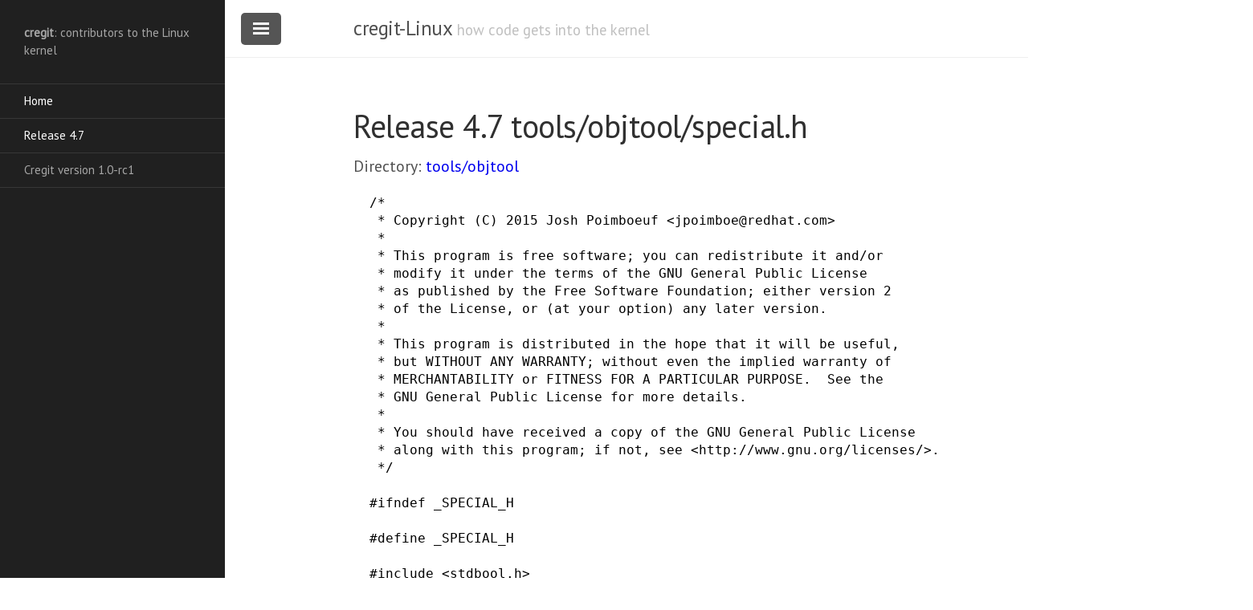

--- FILE ---
content_type: text/html
request_url: https://cregit.linuxsources.org/code/4.7/tools/objtool/special.h.html
body_size: 2812
content:
<!DOCTYPE html>
<html lang="en-us">

  <head>
  <link href="http://gmpg.org/xfn/11" rel="profile">
  <meta http-equiv="X-UA-Compatible" content="IE=edge">
  <meta http-equiv="content-type" content="text/html; charset=utf-8">
   <!-- Enable responsiveness on mobile devices-->
  <meta name="viewport" content="width=device-width, initial-scale=1.0, maximum-scale=1">

  <script src="/public/js/cregit.js">
  </script>

  <title>tools/objtool/special.h &middot; cregit-Linux</title>

  <!-- CSS -->
  <link rel="stylesheet" href="/public/css/poole.css">
  <link rel="stylesheet" href="/public/css/syntax.css">
  <link rel="stylesheet" href="/public/css/lanyon.css">
  <link rel="stylesheet" href="/public/css/cregit.css">
  <link rel="stylesheet" href="https://fonts.googleapis.com/css?family=PT+Serif:400,400italic,700%7CPT+Sans:400">
  
  <!-- Icons -->
  <link rel="apple-touch-icon-precomposed" sizes="144x144" href="/public/apple-touch-icon-precomposed.png">
  <link rel="shortcut icon" href="/public/favicon.ico">

  <!-- RSS -->
  <link rel="alternate" type="application/rss+xml" title="RSS" href="/atom.xml">
  
</head>


  <body>

    <!-- Target for toggling the sidebar `.sidebar-checkbox` is for regular
     styles, `#sidebar-checkbox` for behavior. -->

<input type="checkbox" class="sidebar-checkbox" id="sidebar-checkbox" checked>

<!-- Toggleable sidebar -->
<div class="sidebar" id="sidebar1">
  <div class="sidebar-item">
    <b>cregit</b>: contributors to the Linux kernel</p>
  </div>

  <nav class="sidebar-nav">
    <a class="sidebar-nav-item" href="/">Home</a>

    <a class="sidebar-nav-item" href="/code/4.7/">Release 4.7</a>

    <span class="sidebar-nav-item">Cregit version 1.0-rc1</span>
  </nav>

</div>


    <!-- Wrap is the content to shift when toggling the sidebar. We wrap the
         content to avoid any CSS collisions with our real content. -->
    <div class="wrap">
      <div class="masthead">
        <div class="container">
          <h3 class="masthead-title">
            <a href="/" title="Home">cregit-Linux</a>
            <small>how code gets into the kernel</small>
          </h3>
        </div>
      </div>

      <div class="container content">
        <div class="page">
  <h1 class="page-title">Release 4.7 tools/objtool/special.h</h1>
  <div class="topnav">Directory: <a href="/code/4.7/tools/objtool">tools/objtool</a></div>
  

<pre>
<span title="josh poimboeuf;Sun Feb 28 22:22:41 2016 -0600;objtool: Add tool to perform compile-time stack metadata validation;442f04c34a1a467759d024a1d2c1df0f744dcb06;l" style="color: hsl(000, 000%, 000%); background-color: rgb(194,194,194))"><a class="cregit" target='_blank' onclick="return windowpopLinux('442f04c34a1a467759d024a1d2c1df0f744dcb06')">/*
 * Copyright (C) 2015 Josh Poimboeuf &lt;jpoimboe@redhat.com&gt;
 *
 * This program is free software; you can redistribute it and/or
 * modify it under the terms of the GNU General Public License
 * as published by the Free Software Foundation; either version 2
 * of the License, or (at your option) any later version.
 *
 * This program is distributed in the hope that it will be useful,
 * but WITHOUT ANY WARRANTY; without even the implied warranty of
 * MERCHANTABILITY or FITNESS FOR A PARTICULAR PURPOSE.  See the
 * GNU General Public License for more details.
 *
 * You should have received a copy of the GNU General Public License
 * along with this program; if not, see &lt;http://www.gnu.org/licenses/&gt;.
 */</a></span>

<span title="josh poimboeuf;Sun Feb 28 22:22:41 2016 -0600;objtool: Add tool to perform compile-time stack metadata validation;442f04c34a1a467759d024a1d2c1df0f744dcb06;l" style="color: hsl(000, 000%, 000%); background-color: rgb(194,194,194))"><a class="cregit" target='_blank' onclick="return windowpopLinux('442f04c34a1a467759d024a1d2c1df0f744dcb06')">#</a></span><span title="josh poimboeuf;Sun Feb 28 22:22:41 2016 -0600;objtool: Add tool to perform compile-time stack metadata validation;442f04c34a1a467759d024a1d2c1df0f744dcb06;l" style="color: hsl(000, 000%, 000%); background-color: rgb(194,194,194))"><a class="cregit" target='_blank' onclick="return windowpopLinux('442f04c34a1a467759d024a1d2c1df0f744dcb06')">ifndef</a></span> <span title="josh poimboeuf;Sun Feb 28 22:22:41 2016 -0600;objtool: Add tool to perform compile-time stack metadata validation;442f04c34a1a467759d024a1d2c1df0f744dcb06;l" style="color: hsl(000, 000%, 000%); background-color: rgb(194,194,194))"><a class="cregit" target='_blank' onclick="return windowpopLinux('442f04c34a1a467759d024a1d2c1df0f744dcb06')">_SPECIAL_H</a></span>
<span title="josh poimboeuf;Sun Feb 28 22:22:41 2016 -0600;objtool: Add tool to perform compile-time stack metadata validation;442f04c34a1a467759d024a1d2c1df0f744dcb06;l" style="color: hsl(000, 000%, 000%); background-color: rgb(194,194,194))"><a name="_SPECIAL_H"></a>
</span><span title="josh poimboeuf;Sun Feb 28 22:22:41 2016 -0600;objtool: Add tool to perform compile-time stack metadata validation;442f04c34a1a467759d024a1d2c1df0f744dcb06;l" style="color: hsl(000, 000%, 000%); background-color: rgb(194,194,194))"><a class="cregit" target='_blank' onclick="return windowpopLinux('442f04c34a1a467759d024a1d2c1df0f744dcb06')">#</a></span><span title="josh poimboeuf;Sun Feb 28 22:22:41 2016 -0600;objtool: Add tool to perform compile-time stack metadata validation;442f04c34a1a467759d024a1d2c1df0f744dcb06;l" style="color: hsl(000, 000%, 000%); background-color: rgb(194,194,194))"><a class="cregit" target='_blank' onclick="return windowpopLinux('442f04c34a1a467759d024a1d2c1df0f744dcb06')">define</a></span> <span title="josh poimboeuf;Sun Feb 28 22:22:41 2016 -0600;objtool: Add tool to perform compile-time stack metadata validation;442f04c34a1a467759d024a1d2c1df0f744dcb06;l" style="color: hsl(000, 000%, 000%); background-color: rgb(194,194,194))"><a class="cregit" target='_blank' onclick="return windowpopLinux('442f04c34a1a467759d024a1d2c1df0f744dcb06')">_SPECIAL_H</a></span>

<span title="josh poimboeuf;Sun Feb 28 22:22:41 2016 -0600;objtool: Add tool to perform compile-time stack metadata validation;442f04c34a1a467759d024a1d2c1df0f744dcb06;l" style="color: hsl(000, 000%, 000%); background-color: rgb(194,194,194))"><a class="cregit" target='_blank' onclick="return windowpopLinux('442f04c34a1a467759d024a1d2c1df0f744dcb06')">#</a></span><span title="josh poimboeuf;Sun Feb 28 22:22:41 2016 -0600;objtool: Add tool to perform compile-time stack metadata validation;442f04c34a1a467759d024a1d2c1df0f744dcb06;l" style="color: hsl(000, 000%, 000%); background-color: rgb(194,194,194))"><a class="cregit" target='_blank' onclick="return windowpopLinux('442f04c34a1a467759d024a1d2c1df0f744dcb06')">include</a></span> <span title="josh poimboeuf;Sun Feb 28 22:22:41 2016 -0600;objtool: Add tool to perform compile-time stack metadata validation;442f04c34a1a467759d024a1d2c1df0f744dcb06;l" style="color: hsl(000, 000%, 000%); background-color: rgb(194,194,194))"><a class="cregit" target='_blank' onclick="return windowpopLinux('442f04c34a1a467759d024a1d2c1df0f744dcb06')">&lt;stdbool.h&gt;</a></span>
<span title="josh poimboeuf;Sun Feb 28 22:22:41 2016 -0600;objtool: Add tool to perform compile-time stack metadata validation;442f04c34a1a467759d024a1d2c1df0f744dcb06;l" style="color: hsl(000, 000%, 000%); background-color: rgb(194,194,194))"><a class="cregit" target='_blank' onclick="return windowpopLinux('442f04c34a1a467759d024a1d2c1df0f744dcb06')">#</a></span><span title="josh poimboeuf;Sun Feb 28 22:22:41 2016 -0600;objtool: Add tool to perform compile-time stack metadata validation;442f04c34a1a467759d024a1d2c1df0f744dcb06;l" style="color: hsl(000, 000%, 000%); background-color: rgb(194,194,194))"><a class="cregit" target='_blank' onclick="return windowpopLinux('442f04c34a1a467759d024a1d2c1df0f744dcb06')">include</a></span> <span title="josh poimboeuf;Sun Feb 28 22:22:41 2016 -0600;objtool: Add tool to perform compile-time stack metadata validation;442f04c34a1a467759d024a1d2c1df0f744dcb06;l" style="color: hsl(000, 000%, 000%); background-color: rgb(194,194,194))"><a class="cregit" target='_blank' onclick="return windowpopLinux('442f04c34a1a467759d024a1d2c1df0f744dcb06')">&quot;elf.h&quot;</a></span>

<span title="josh poimboeuf;Sun Feb 28 22:22:41 2016 -0600;objtool: Add tool to perform compile-time stack metadata validation;442f04c34a1a467759d024a1d2c1df0f744dcb06;l" style="color: hsl(000, 000%, 000%); background-color: rgb(194,194,194))"><a name="special_alt"></a>
</span><span title="josh poimboeuf;Sun Feb 28 22:22:41 2016 -0600;objtool: Add tool to perform compile-time stack metadata validation;442f04c34a1a467759d024a1d2c1df0f744dcb06;l" style="color: hsl(000, 000%, 000%); background-color: rgb(194,194,194))"><a class="cregit" target='_blank' onclick="return windowpopLinux('442f04c34a1a467759d024a1d2c1df0f744dcb06')">struct</a></span> <span title="josh poimboeuf;Sun Feb 28 22:22:41 2016 -0600;objtool: Add tool to perform compile-time stack metadata validation;442f04c34a1a467759d024a1d2c1df0f744dcb06;l" style="color: hsl(000, 000%, 000%); background-color: rgb(194,194,194))"><a class="cregit" target='_blank' onclick="return windowpopLinux('442f04c34a1a467759d024a1d2c1df0f744dcb06')">special_alt</a></span> <span title="josh poimboeuf;Sun Feb 28 22:22:41 2016 -0600;objtool: Add tool to perform compile-time stack metadata validation;442f04c34a1a467759d024a1d2c1df0f744dcb06;l" style="color: hsl(000, 000%, 000%); background-color: rgb(194,194,194))"><a class="cregit" target='_blank' onclick="return windowpopLinux('442f04c34a1a467759d024a1d2c1df0f744dcb06')">{</a></span>
	<span title="josh poimboeuf;Sun Feb 28 22:22:41 2016 -0600;objtool: Add tool to perform compile-time stack metadata validation;442f04c34a1a467759d024a1d2c1df0f744dcb06;l" style="color: hsl(000, 000%, 000%); background-color: rgb(194,194,194))"><a name="list"></a>
</span><span title="josh poimboeuf;Sun Feb 28 22:22:41 2016 -0600;objtool: Add tool to perform compile-time stack metadata validation;442f04c34a1a467759d024a1d2c1df0f744dcb06;l" style="color: hsl(000, 000%, 000%); background-color: rgb(194,194,194))"><a class="cregit" target='_blank' onclick="return windowpopLinux('442f04c34a1a467759d024a1d2c1df0f744dcb06')">struct</a></span> <span title="josh poimboeuf;Sun Feb 28 22:22:41 2016 -0600;objtool: Add tool to perform compile-time stack metadata validation;442f04c34a1a467759d024a1d2c1df0f744dcb06;l" style="color: hsl(000, 000%, 000%); background-color: rgb(194,194,194))"><a class="cregit" target='_blank' onclick="return windowpopLinux('442f04c34a1a467759d024a1d2c1df0f744dcb06')">list_head</a></span> <span title="josh poimboeuf;Sun Feb 28 22:22:41 2016 -0600;objtool: Add tool to perform compile-time stack metadata validation;442f04c34a1a467759d024a1d2c1df0f744dcb06;l" style="color: hsl(000, 000%, 000%); background-color: rgb(194,194,194))"><a class="cregit" target='_blank' onclick="return windowpopLinux('442f04c34a1a467759d024a1d2c1df0f744dcb06')">list</a></span><span title="josh poimboeuf;Sun Feb 28 22:22:41 2016 -0600;objtool: Add tool to perform compile-time stack metadata validation;442f04c34a1a467759d024a1d2c1df0f744dcb06;l" style="color: hsl(000, 000%, 000%); background-color: rgb(194,194,194))"><a class="cregit" target='_blank' onclick="return windowpopLinux('442f04c34a1a467759d024a1d2c1df0f744dcb06')">;</a></span>

	<span title="josh poimboeuf;Sun Feb 28 22:22:41 2016 -0600;objtool: Add tool to perform compile-time stack metadata validation;442f04c34a1a467759d024a1d2c1df0f744dcb06;l" style="color: hsl(000, 000%, 000%); background-color: rgb(194,194,194))"><a name="group"></a>
</span><span title="josh poimboeuf;Sun Feb 28 22:22:41 2016 -0600;objtool: Add tool to perform compile-time stack metadata validation;442f04c34a1a467759d024a1d2c1df0f744dcb06;l" style="color: hsl(000, 000%, 000%); background-color: rgb(194,194,194))"><a class="cregit" target='_blank' onclick="return windowpopLinux('442f04c34a1a467759d024a1d2c1df0f744dcb06')">bool</a></span> <span title="josh poimboeuf;Sun Feb 28 22:22:41 2016 -0600;objtool: Add tool to perform compile-time stack metadata validation;442f04c34a1a467759d024a1d2c1df0f744dcb06;l" style="color: hsl(000, 000%, 000%); background-color: rgb(194,194,194))"><a class="cregit" target='_blank' onclick="return windowpopLinux('442f04c34a1a467759d024a1d2c1df0f744dcb06')">group</a></span><span title="josh poimboeuf;Sun Feb 28 22:22:41 2016 -0600;objtool: Add tool to perform compile-time stack metadata validation;442f04c34a1a467759d024a1d2c1df0f744dcb06;l" style="color: hsl(000, 000%, 000%); background-color: rgb(194,194,194))"><a class="cregit" target='_blank' onclick="return windowpopLinux('442f04c34a1a467759d024a1d2c1df0f744dcb06')">;</a></span>
	<span title="josh poimboeuf;Sun Feb 28 22:22:41 2016 -0600;objtool: Add tool to perform compile-time stack metadata validation;442f04c34a1a467759d024a1d2c1df0f744dcb06;l" style="color: hsl(000, 000%, 000%); background-color: rgb(194,194,194))"><a name="skip_orig"></a>
</span><span title="josh poimboeuf;Sun Feb 28 22:22:41 2016 -0600;objtool: Add tool to perform compile-time stack metadata validation;442f04c34a1a467759d024a1d2c1df0f744dcb06;l" style="color: hsl(000, 000%, 000%); background-color: rgb(194,194,194))"><a class="cregit" target='_blank' onclick="return windowpopLinux('442f04c34a1a467759d024a1d2c1df0f744dcb06')">bool</a></span> <span title="josh poimboeuf;Sun Feb 28 22:22:41 2016 -0600;objtool: Add tool to perform compile-time stack metadata validation;442f04c34a1a467759d024a1d2c1df0f744dcb06;l" style="color: hsl(000, 000%, 000%); background-color: rgb(194,194,194))"><a class="cregit" target='_blank' onclick="return windowpopLinux('442f04c34a1a467759d024a1d2c1df0f744dcb06')">skip_orig</a></span><span title="josh poimboeuf;Sun Feb 28 22:22:41 2016 -0600;objtool: Add tool to perform compile-time stack metadata validation;442f04c34a1a467759d024a1d2c1df0f744dcb06;l" style="color: hsl(000, 000%, 000%); background-color: rgb(194,194,194))"><a class="cregit" target='_blank' onclick="return windowpopLinux('442f04c34a1a467759d024a1d2c1df0f744dcb06')">;</a></span>
	<span title="josh poimboeuf;Sun Feb 28 22:22:41 2016 -0600;objtool: Add tool to perform compile-time stack metadata validation;442f04c34a1a467759d024a1d2c1df0f744dcb06;l" style="color: hsl(000, 000%, 000%); background-color: rgb(194,194,194))"><a name="jump_or_nop"></a>
</span><span title="josh poimboeuf;Sun Feb 28 22:22:41 2016 -0600;objtool: Add tool to perform compile-time stack metadata validation;442f04c34a1a467759d024a1d2c1df0f744dcb06;l" style="color: hsl(000, 000%, 000%); background-color: rgb(194,194,194))"><a class="cregit" target='_blank' onclick="return windowpopLinux('442f04c34a1a467759d024a1d2c1df0f744dcb06')">bool</a></span> <span title="josh poimboeuf;Sun Feb 28 22:22:41 2016 -0600;objtool: Add tool to perform compile-time stack metadata validation;442f04c34a1a467759d024a1d2c1df0f744dcb06;l" style="color: hsl(000, 000%, 000%); background-color: rgb(194,194,194))"><a class="cregit" target='_blank' onclick="return windowpopLinux('442f04c34a1a467759d024a1d2c1df0f744dcb06')">jump_or_nop</a></span><span title="josh poimboeuf;Sun Feb 28 22:22:41 2016 -0600;objtool: Add tool to perform compile-time stack metadata validation;442f04c34a1a467759d024a1d2c1df0f744dcb06;l" style="color: hsl(000, 000%, 000%); background-color: rgb(194,194,194))"><a class="cregit" target='_blank' onclick="return windowpopLinux('442f04c34a1a467759d024a1d2c1df0f744dcb06')">;</a></span>

	<span title="josh poimboeuf;Sun Feb 28 22:22:41 2016 -0600;objtool: Add tool to perform compile-time stack metadata validation;442f04c34a1a467759d024a1d2c1df0f744dcb06;l" style="color: hsl(000, 000%, 000%); background-color: rgb(194,194,194))"><a name="orig_sec"></a>
</span><span title="josh poimboeuf;Sun Feb 28 22:22:41 2016 -0600;objtool: Add tool to perform compile-time stack metadata validation;442f04c34a1a467759d024a1d2c1df0f744dcb06;l" style="color: hsl(000, 000%, 000%); background-color: rgb(194,194,194))"><a class="cregit" target='_blank' onclick="return windowpopLinux('442f04c34a1a467759d024a1d2c1df0f744dcb06')">struct</a></span> <span title="josh poimboeuf;Sun Feb 28 22:22:41 2016 -0600;objtool: Add tool to perform compile-time stack metadata validation;442f04c34a1a467759d024a1d2c1df0f744dcb06;l" style="color: hsl(000, 000%, 000%); background-color: rgb(194,194,194))"><a class="cregit" target='_blank' onclick="return windowpopLinux('442f04c34a1a467759d024a1d2c1df0f744dcb06')">section</a></span> <span title="josh poimboeuf;Sun Feb 28 22:22:41 2016 -0600;objtool: Add tool to perform compile-time stack metadata validation;442f04c34a1a467759d024a1d2c1df0f744dcb06;l" style="color: hsl(000, 000%, 000%); background-color: rgb(194,194,194))"><a class="cregit" target='_blank' onclick="return windowpopLinux('442f04c34a1a467759d024a1d2c1df0f744dcb06')">*</a></span><span title="josh poimboeuf;Sun Feb 28 22:22:41 2016 -0600;objtool: Add tool to perform compile-time stack metadata validation;442f04c34a1a467759d024a1d2c1df0f744dcb06;l" style="color: hsl(000, 000%, 000%); background-color: rgb(194,194,194))"><a class="cregit" target='_blank' onclick="return windowpopLinux('442f04c34a1a467759d024a1d2c1df0f744dcb06')">orig_sec</a></span><span title="josh poimboeuf;Sun Feb 28 22:22:41 2016 -0600;objtool: Add tool to perform compile-time stack metadata validation;442f04c34a1a467759d024a1d2c1df0f744dcb06;l" style="color: hsl(000, 000%, 000%); background-color: rgb(194,194,194))"><a class="cregit" target='_blank' onclick="return windowpopLinux('442f04c34a1a467759d024a1d2c1df0f744dcb06')">;</a></span>
	<span title="josh poimboeuf;Sun Feb 28 22:22:41 2016 -0600;objtool: Add tool to perform compile-time stack metadata validation;442f04c34a1a467759d024a1d2c1df0f744dcb06;l" style="color: hsl(000, 000%, 000%); background-color: rgb(194,194,194))"><a name="orig_off"></a>
</span><span title="josh poimboeuf;Sun Feb 28 22:22:41 2016 -0600;objtool: Add tool to perform compile-time stack metadata validation;442f04c34a1a467759d024a1d2c1df0f744dcb06;l" style="color: hsl(000, 000%, 000%); background-color: rgb(194,194,194))"><a class="cregit" target='_blank' onclick="return windowpopLinux('442f04c34a1a467759d024a1d2c1df0f744dcb06')">unsigned</a></span> <span title="josh poimboeuf;Sun Feb 28 22:22:41 2016 -0600;objtool: Add tool to perform compile-time stack metadata validation;442f04c34a1a467759d024a1d2c1df0f744dcb06;l" style="color: hsl(000, 000%, 000%); background-color: rgb(194,194,194))"><a class="cregit" target='_blank' onclick="return windowpopLinux('442f04c34a1a467759d024a1d2c1df0f744dcb06')">long</a></span> <span title="josh poimboeuf;Sun Feb 28 22:22:41 2016 -0600;objtool: Add tool to perform compile-time stack metadata validation;442f04c34a1a467759d024a1d2c1df0f744dcb06;l" style="color: hsl(000, 000%, 000%); background-color: rgb(194,194,194))"><a class="cregit" target='_blank' onclick="return windowpopLinux('442f04c34a1a467759d024a1d2c1df0f744dcb06')">orig_off</a></span><span title="josh poimboeuf;Sun Feb 28 22:22:41 2016 -0600;objtool: Add tool to perform compile-time stack metadata validation;442f04c34a1a467759d024a1d2c1df0f744dcb06;l" style="color: hsl(000, 000%, 000%); background-color: rgb(194,194,194))"><a class="cregit" target='_blank' onclick="return windowpopLinux('442f04c34a1a467759d024a1d2c1df0f744dcb06')">;</a></span>

	<span title="josh poimboeuf;Sun Feb 28 22:22:41 2016 -0600;objtool: Add tool to perform compile-time stack metadata validation;442f04c34a1a467759d024a1d2c1df0f744dcb06;l" style="color: hsl(000, 000%, 000%); background-color: rgb(194,194,194))"><a name="new_sec"></a>
</span><span title="josh poimboeuf;Sun Feb 28 22:22:41 2016 -0600;objtool: Add tool to perform compile-time stack metadata validation;442f04c34a1a467759d024a1d2c1df0f744dcb06;l" style="color: hsl(000, 000%, 000%); background-color: rgb(194,194,194))"><a class="cregit" target='_blank' onclick="return windowpopLinux('442f04c34a1a467759d024a1d2c1df0f744dcb06')">struct</a></span> <span title="josh poimboeuf;Sun Feb 28 22:22:41 2016 -0600;objtool: Add tool to perform compile-time stack metadata validation;442f04c34a1a467759d024a1d2c1df0f744dcb06;l" style="color: hsl(000, 000%, 000%); background-color: rgb(194,194,194))"><a class="cregit" target='_blank' onclick="return windowpopLinux('442f04c34a1a467759d024a1d2c1df0f744dcb06')">section</a></span> <span title="josh poimboeuf;Sun Feb 28 22:22:41 2016 -0600;objtool: Add tool to perform compile-time stack metadata validation;442f04c34a1a467759d024a1d2c1df0f744dcb06;l" style="color: hsl(000, 000%, 000%); background-color: rgb(194,194,194))"><a class="cregit" target='_blank' onclick="return windowpopLinux('442f04c34a1a467759d024a1d2c1df0f744dcb06')">*</a></span><span title="josh poimboeuf;Sun Feb 28 22:22:41 2016 -0600;objtool: Add tool to perform compile-time stack metadata validation;442f04c34a1a467759d024a1d2c1df0f744dcb06;l" style="color: hsl(000, 000%, 000%); background-color: rgb(194,194,194))"><a class="cregit" target='_blank' onclick="return windowpopLinux('442f04c34a1a467759d024a1d2c1df0f744dcb06')">new_sec</a></span><span title="josh poimboeuf;Sun Feb 28 22:22:41 2016 -0600;objtool: Add tool to perform compile-time stack metadata validation;442f04c34a1a467759d024a1d2c1df0f744dcb06;l" style="color: hsl(000, 000%, 000%); background-color: rgb(194,194,194))"><a class="cregit" target='_blank' onclick="return windowpopLinux('442f04c34a1a467759d024a1d2c1df0f744dcb06')">;</a></span>
	<span title="josh poimboeuf;Sun Feb 28 22:22:41 2016 -0600;objtool: Add tool to perform compile-time stack metadata validation;442f04c34a1a467759d024a1d2c1df0f744dcb06;l" style="color: hsl(000, 000%, 000%); background-color: rgb(194,194,194))"><a name="new_off"></a>
</span><span title="josh poimboeuf;Sun Feb 28 22:22:41 2016 -0600;objtool: Add tool to perform compile-time stack metadata validation;442f04c34a1a467759d024a1d2c1df0f744dcb06;l" style="color: hsl(000, 000%, 000%); background-color: rgb(194,194,194))"><a class="cregit" target='_blank' onclick="return windowpopLinux('442f04c34a1a467759d024a1d2c1df0f744dcb06')">unsigned</a></span> <span title="josh poimboeuf;Sun Feb 28 22:22:41 2016 -0600;objtool: Add tool to perform compile-time stack metadata validation;442f04c34a1a467759d024a1d2c1df0f744dcb06;l" style="color: hsl(000, 000%, 000%); background-color: rgb(194,194,194))"><a class="cregit" target='_blank' onclick="return windowpopLinux('442f04c34a1a467759d024a1d2c1df0f744dcb06')">long</a></span> <span title="josh poimboeuf;Sun Feb 28 22:22:41 2016 -0600;objtool: Add tool to perform compile-time stack metadata validation;442f04c34a1a467759d024a1d2c1df0f744dcb06;l" style="color: hsl(000, 000%, 000%); background-color: rgb(194,194,194))"><a class="cregit" target='_blank' onclick="return windowpopLinux('442f04c34a1a467759d024a1d2c1df0f744dcb06')">new_off</a></span><span title="josh poimboeuf;Sun Feb 28 22:22:41 2016 -0600;objtool: Add tool to perform compile-time stack metadata validation;442f04c34a1a467759d024a1d2c1df0f744dcb06;l" style="color: hsl(000, 000%, 000%); background-color: rgb(194,194,194))"><a class="cregit" target='_blank' onclick="return windowpopLinux('442f04c34a1a467759d024a1d2c1df0f744dcb06')">;</a></span>

	<span title="josh poimboeuf;Sun Feb 28 22:22:41 2016 -0600;objtool: Add tool to perform compile-time stack metadata validation;442f04c34a1a467759d024a1d2c1df0f744dcb06;l" style="color: hsl(000, 000%, 000%); background-color: rgb(194,194,194))"><a name="orig_len"></a>
</span><span title="josh poimboeuf;Sun Feb 28 22:22:41 2016 -0600;objtool: Add tool to perform compile-time stack metadata validation;442f04c34a1a467759d024a1d2c1df0f744dcb06;l" style="color: hsl(000, 000%, 000%); background-color: rgb(194,194,194))"><a name="new_len"></a>
</span><span title="josh poimboeuf;Sun Feb 28 22:22:41 2016 -0600;objtool: Add tool to perform compile-time stack metadata validation;442f04c34a1a467759d024a1d2c1df0f744dcb06;l" style="color: hsl(000, 000%, 000%); background-color: rgb(194,194,194))"><a class="cregit" target='_blank' onclick="return windowpopLinux('442f04c34a1a467759d024a1d2c1df0f744dcb06')">unsigned</a></span> <span title="josh poimboeuf;Sun Feb 28 22:22:41 2016 -0600;objtool: Add tool to perform compile-time stack metadata validation;442f04c34a1a467759d024a1d2c1df0f744dcb06;l" style="color: hsl(000, 000%, 000%); background-color: rgb(194,194,194))"><a class="cregit" target='_blank' onclick="return windowpopLinux('442f04c34a1a467759d024a1d2c1df0f744dcb06')">int</a></span> <span title="josh poimboeuf;Sun Feb 28 22:22:41 2016 -0600;objtool: Add tool to perform compile-time stack metadata validation;442f04c34a1a467759d024a1d2c1df0f744dcb06;l" style="color: hsl(000, 000%, 000%); background-color: rgb(194,194,194))"><a class="cregit" target='_blank' onclick="return windowpopLinux('442f04c34a1a467759d024a1d2c1df0f744dcb06')">orig_len</a></span><span title="josh poimboeuf;Sun Feb 28 22:22:41 2016 -0600;objtool: Add tool to perform compile-time stack metadata validation;442f04c34a1a467759d024a1d2c1df0f744dcb06;l" style="color: hsl(000, 000%, 000%); background-color: rgb(194,194,194))"><a class="cregit" target='_blank' onclick="return windowpopLinux('442f04c34a1a467759d024a1d2c1df0f744dcb06')">,</a></span> <span title="josh poimboeuf;Sun Feb 28 22:22:41 2016 -0600;objtool: Add tool to perform compile-time stack metadata validation;442f04c34a1a467759d024a1d2c1df0f744dcb06;l" style="color: hsl(000, 000%, 000%); background-color: rgb(194,194,194))"><a class="cregit" target='_blank' onclick="return windowpopLinux('442f04c34a1a467759d024a1d2c1df0f744dcb06')">new_len</a></span><span title="josh poimboeuf;Sun Feb 28 22:22:41 2016 -0600;objtool: Add tool to perform compile-time stack metadata validation;442f04c34a1a467759d024a1d2c1df0f744dcb06;l" style="color: hsl(000, 000%, 000%); background-color: rgb(194,194,194))"><a class="cregit" target='_blank' onclick="return windowpopLinux('442f04c34a1a467759d024a1d2c1df0f744dcb06')">;</a></span> <span title="josh poimboeuf;Sun Feb 28 22:22:41 2016 -0600;objtool: Add tool to perform compile-time stack metadata validation;442f04c34a1a467759d024a1d2c1df0f744dcb06;l" style="color: hsl(000, 000%, 000%); background-color: rgb(194,194,194))"><a class="cregit" target='_blank' onclick="return windowpopLinux('442f04c34a1a467759d024a1d2c1df0f744dcb06')">/* group only */</a></span>
<span title="josh poimboeuf;Sun Feb 28 22:22:41 2016 -0600;objtool: Add tool to perform compile-time stack metadata validation;442f04c34a1a467759d024a1d2c1df0f744dcb06;l" style="color: hsl(000, 000%, 000%); background-color: rgb(194,194,194))"><a class="cregit" target='_blank' onclick="return windowpopLinux('442f04c34a1a467759d024a1d2c1df0f744dcb06')">}</a></span><span title="josh poimboeuf;Sun Feb 28 22:22:41 2016 -0600;objtool: Add tool to perform compile-time stack metadata validation;442f04c34a1a467759d024a1d2c1df0f744dcb06;l" style="color: hsl(000, 000%, 000%); background-color: rgb(194,194,194))"><a class="cregit" target='_blank' onclick="return windowpopLinux('442f04c34a1a467759d024a1d2c1df0f744dcb06')">;</a></span>

<span title="josh poimboeuf;Sun Feb 28 22:22:41 2016 -0600;objtool: Add tool to perform compile-time stack metadata validation;442f04c34a1a467759d024a1d2c1df0f744dcb06;l" style="color: hsl(000, 000%, 000%); background-color: rgb(194,194,194))"><a class="cregit" target='_blank' onclick="return windowpopLinux('442f04c34a1a467759d024a1d2c1df0f744dcb06')">int</a></span> <span title="josh poimboeuf;Sun Feb 28 22:22:41 2016 -0600;objtool: Add tool to perform compile-time stack metadata validation;442f04c34a1a467759d024a1d2c1df0f744dcb06;l" style="color: hsl(000, 000%, 000%); background-color: rgb(194,194,194))"><a class="cregit" target='_blank' onclick="return windowpopLinux('442f04c34a1a467759d024a1d2c1df0f744dcb06')">special_get_alts</a></span><span title="josh poimboeuf;Sun Feb 28 22:22:41 2016 -0600;objtool: Add tool to perform compile-time stack metadata validation;442f04c34a1a467759d024a1d2c1df0f744dcb06;l" style="color: hsl(000, 000%, 000%); background-color: rgb(194,194,194))"><a class="cregit" target='_blank' onclick="return windowpopLinux('442f04c34a1a467759d024a1d2c1df0f744dcb06')">(</a></span><span title="josh poimboeuf;Sun Feb 28 22:22:41 2016 -0600;objtool: Add tool to perform compile-time stack metadata validation;442f04c34a1a467759d024a1d2c1df0f744dcb06;l" style="color: hsl(000, 000%, 000%); background-color: rgb(194,194,194))"><a class="cregit" target='_blank' onclick="return windowpopLinux('442f04c34a1a467759d024a1d2c1df0f744dcb06')">struct</a></span> <span title="josh poimboeuf;Sun Feb 28 22:22:41 2016 -0600;objtool: Add tool to perform compile-time stack metadata validation;442f04c34a1a467759d024a1d2c1df0f744dcb06;l" style="color: hsl(000, 000%, 000%); background-color: rgb(194,194,194))"><a class="cregit" target='_blank' onclick="return windowpopLinux('442f04c34a1a467759d024a1d2c1df0f744dcb06')">elf</a></span> <span title="josh poimboeuf;Sun Feb 28 22:22:41 2016 -0600;objtool: Add tool to perform compile-time stack metadata validation;442f04c34a1a467759d024a1d2c1df0f744dcb06;l" style="color: hsl(000, 000%, 000%); background-color: rgb(194,194,194))"><a class="cregit" target='_blank' onclick="return windowpopLinux('442f04c34a1a467759d024a1d2c1df0f744dcb06')">*</a></span><span title="josh poimboeuf;Sun Feb 28 22:22:41 2016 -0600;objtool: Add tool to perform compile-time stack metadata validation;442f04c34a1a467759d024a1d2c1df0f744dcb06;l" style="color: hsl(000, 000%, 000%); background-color: rgb(194,194,194))"><a class="cregit" target='_blank' onclick="return windowpopLinux('442f04c34a1a467759d024a1d2c1df0f744dcb06')">elf</a></span><span title="josh poimboeuf;Sun Feb 28 22:22:41 2016 -0600;objtool: Add tool to perform compile-time stack metadata validation;442f04c34a1a467759d024a1d2c1df0f744dcb06;l" style="color: hsl(000, 000%, 000%); background-color: rgb(194,194,194))"><a class="cregit" target='_blank' onclick="return windowpopLinux('442f04c34a1a467759d024a1d2c1df0f744dcb06')">,</a></span> <span title="josh poimboeuf;Sun Feb 28 22:22:41 2016 -0600;objtool: Add tool to perform compile-time stack metadata validation;442f04c34a1a467759d024a1d2c1df0f744dcb06;l" style="color: hsl(000, 000%, 000%); background-color: rgb(194,194,194))"><a class="cregit" target='_blank' onclick="return windowpopLinux('442f04c34a1a467759d024a1d2c1df0f744dcb06')">struct</a></span> <span title="josh poimboeuf;Sun Feb 28 22:22:41 2016 -0600;objtool: Add tool to perform compile-time stack metadata validation;442f04c34a1a467759d024a1d2c1df0f744dcb06;l" style="color: hsl(000, 000%, 000%); background-color: rgb(194,194,194))"><a class="cregit" target='_blank' onclick="return windowpopLinux('442f04c34a1a467759d024a1d2c1df0f744dcb06')">list_head</a></span> <span title="josh poimboeuf;Sun Feb 28 22:22:41 2016 -0600;objtool: Add tool to perform compile-time stack metadata validation;442f04c34a1a467759d024a1d2c1df0f744dcb06;l" style="color: hsl(000, 000%, 000%); background-color: rgb(194,194,194))"><a class="cregit" target='_blank' onclick="return windowpopLinux('442f04c34a1a467759d024a1d2c1df0f744dcb06')">*</a></span><span title="josh poimboeuf;Sun Feb 28 22:22:41 2016 -0600;objtool: Add tool to perform compile-time stack metadata validation;442f04c34a1a467759d024a1d2c1df0f744dcb06;l" style="color: hsl(000, 000%, 000%); background-color: rgb(194,194,194))"><a class="cregit" target='_blank' onclick="return windowpopLinux('442f04c34a1a467759d024a1d2c1df0f744dcb06')">alts</a></span><span title="josh poimboeuf;Sun Feb 28 22:22:41 2016 -0600;objtool: Add tool to perform compile-time stack metadata validation;442f04c34a1a467759d024a1d2c1df0f744dcb06;l" style="color: hsl(000, 000%, 000%); background-color: rgb(194,194,194))"><a class="cregit" target='_blank' onclick="return windowpopLinux('442f04c34a1a467759d024a1d2c1df0f744dcb06')">)</a></span><span title="josh poimboeuf;Sun Feb 28 22:22:41 2016 -0600;objtool: Add tool to perform compile-time stack metadata validation;442f04c34a1a467759d024a1d2c1df0f744dcb06;l" style="color: hsl(000, 000%, 000%); background-color: rgb(194,194,194))"><a class="cregit" target='_blank' onclick="return windowpopLinux('442f04c34a1a467759d024a1d2c1df0f744dcb06')">;</a></span>

<span title="josh poimboeuf;Sun Feb 28 22:22:41 2016 -0600;objtool: Add tool to perform compile-time stack metadata validation;442f04c34a1a467759d024a1d2c1df0f744dcb06;l" style="color: hsl(000, 000%, 000%); background-color: rgb(194,194,194))"><a class="cregit" target='_blank' onclick="return windowpopLinux('442f04c34a1a467759d024a1d2c1df0f744dcb06')">#</a></span><span title="josh poimboeuf;Sun Feb 28 22:22:41 2016 -0600;objtool: Add tool to perform compile-time stack metadata validation;442f04c34a1a467759d024a1d2c1df0f744dcb06;l" style="color: hsl(000, 000%, 000%); background-color: rgb(194,194,194))"><a class="cregit" target='_blank' onclick="return windowpopLinux('442f04c34a1a467759d024a1d2c1df0f744dcb06')">endif</a></span> <span title="josh poimboeuf;Sun Feb 28 22:22:41 2016 -0600;objtool: Add tool to perform compile-time stack metadata validation;442f04c34a1a467759d024a1d2c1df0f744dcb06;l" style="color: hsl(000, 000%, 000%); background-color: rgb(194,194,194))"><a class="cregit" target='_blank' onclick="return windowpopLinux('442f04c34a1a467759d024a1d2c1df0f744dcb06')">/* _SPECIAL_H */</a></span>
<hr class="endFile"><h4>Overall Contributors</h4><table><tr><td></td><td>Person</td><td>Tokens</td><td>Prop</td><td>Commits</td><td>CommitProp</td><tr><td><span title="josh poimboeuf" style="color: hsl(000, 000%, 000%); background-color: rgb(194,194,194))">josh poimboeuf</span></td><td>josh poimboeuf</td><td align="right">73</td><td align="right">100.00%</td><td align="right">1</td><td align="right">100.00%</td></tr>
<tr><td></td><td>Total</td><td align="right">73</td><td align="right">100.00%</td><td align="right">1</td><td align="right">100.00%</td></tr></table>
  <div class="topnav">Directory: <a href="/code/4.7/tools/objtool">tools/objtool</a></div>

<div class="disclaimer">Information contained on this website is for historical information purposes only and does not indicate or represent copyright ownership.</div>
</div>
      </div>
    </div>

    <label for="sidebar-checkbox" class="sidebar-toggle"></label>

    <script>
      (function(document) {
        var toggle = document.querySelector('.sidebar-toggle');
        var sidebar = document.querySelector('#sidebar');
        var checkbox = document.querySelector('#sidebar-checkbox');

        document.addEventListener('click', function(e) {
          var target = e.target;

          if(!checkbox.checked ||
             sidebar.contains(target) ||
             (target === checkbox || target === toggle)) return;

          checkbox.checked = false;
        }, false);
      })(document);
    </script>
  </body>
</html>
</pre>
{% endraw %}
